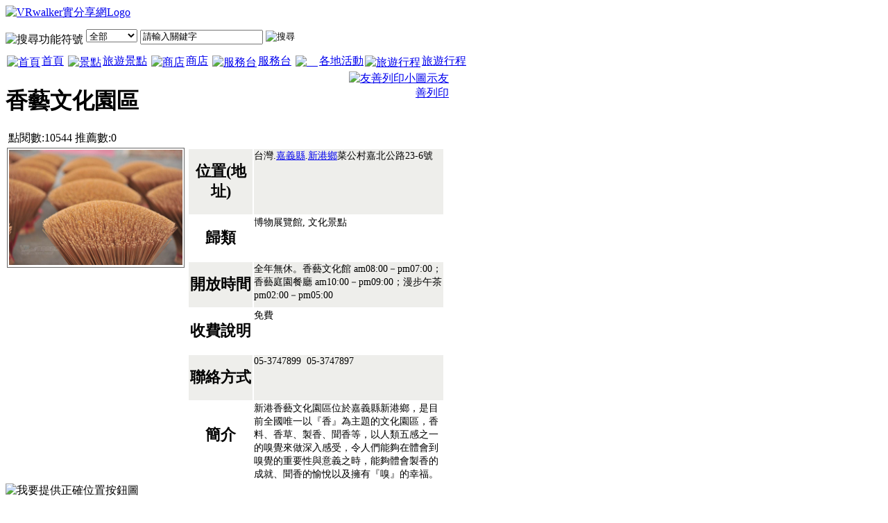

--- FILE ---
content_type: text/html
request_url: https://www.vrwalker.net/tw/scenery_view.php?tbname=scenerys&serno=1495
body_size: 64140
content:
<!DOCTYPE html PUBLIC "-//W3C//DTD XHTML 1.0 Transitional//EN" "http://www.w3.org/TR/xhtml1/DTD/xhtml1-transitional.dtd">
<html xmlns="http://www.w3.org/1999/xhtml" lang="zh-TW" xml:lang="zh-TW" xmlns:og="http://opengraphprotocol.org/schema/"  xmlns:fb="http://ogp.me/ns/fb#" xmlns:dc="http://purl.org/dc/elements/1.1/" >
<head>
<meta http-equiv="Content-Type" content="text/html; charset=utf-8"/>
<meta http-equiv="Content-Language" content="zh-tw"/>
<title>香藝文化園區-嘉義縣新港鄉-旅遊景點-(VR 實景旅遊網) </title>
<meta name="Title" content="香藝文化園區-嘉義縣新港鄉-旅遊景點-(VR 實景旅遊網) " />
<link rel="image_src" type="image/jpeg" href="https://www.vrwalker.net/public/sceneryfiles/1495/1495_18073_1320670237_main.jpg" />
<meta name="copyright" content="VR實景旅遊網" />
<script type="text/javascript" src="https://apis.google.com/js/plusone.js">
  {lang: 'zh-TW'}
</script>
<meta name="description" content="新港香藝文化園區位於嘉義縣新港鄉，是目前全國唯一以『香』為主題的文化園區，香料、香草、製香、聞香等，以人類五感之一的嗅覺來做深入感受，令人們能夠在體會到嗅覺的重要性與意義之時，能夠體會製香的成就、聞香的愉悅以及擁有『嗅』的幸福。" />
<meta property="og:description" content="新港香藝文化園區位於嘉義縣新港鄉，是目前全國唯一以『香』為主題的文化園區，香料、香草、製香、聞香等，以人類五感之一的嗅覺來做深入感受，令人們能夠在體會到嗅覺的重要性與意義之時，能夠體會製香的成就、聞香的愉悅以及擁有『嗅』的幸福。" />
<meta name="DC.Description" content="新港香藝文化園區位於嘉義縣新港鄉，是目前全國唯一以『香』為主題的文化園區，香料、香草、製香、聞香等，以人類五感之一的嗅覺來做深入感受，令人們能夠在體會到嗅覺的重要性與意義之時，能夠體會製香的成就、聞香的愉悅以及擁有『嗅』的幸福。" />
<meta name="keywords" content="香藝文化園區, " />
<meta property="og:title" content="香藝文化園區-嘉義縣新港鄉-旅遊景點-(VR 實景旅遊網) " />



<meta property="og:url" content="http://www.vrwalker.net/tw/scenery_view.php?tbname=scenerys&serno=1495" />



<meta property="og:image" content="https://www.vrwalker.net/public/sceneryfiles/1495/1495_18073_1320670237_main.jpg" />











<meta name="DC.Type" content="text/html" />



<meta name="DC.Format" content="text" />



<meta name="DC.Title" content="香藝文化園區-嘉義縣新港鄉-旅遊景點-(VR 實景旅遊網) " />



<meta name="DC.Subject" content="香藝文化園區-嘉義縣新港鄉-旅遊景點-(VR 實景旅遊網) " />



<meta name="DC.Source" content="VR 實景旅遊網" />



<meta name="DC.Publisher" content="VR 實景旅遊網" />



<meta name="DC.Rights" content="VR 實景旅遊網" />



<meta name="DC.Creator" content="VR 實景旅遊網" />



<meta name="DC.Contributor" content="VR 實景旅遊網" />







<meta property="fb:app_id" content="175035605887288" />



<meta property="fb:admins" content="100000621608990" />



<link type="text/css" href="/themes/tw/base.css" rel="stylesheet" media="all" />



<link type="text/css" href="/themes/tw/site.css" rel="stylesheet" media="all" />



<link type="text/css" href="/themes/tw/scenery.css" rel="stylesheet" media="all" />




<script type="text/javascript" src="https://www.vrwalker.net/yui/build/yahoo/yahoo-min.js"></script>

<script type="text/javascript" src="https://www.vrwalker.net/yui/build/event/event-min.js"></script>

<script type="text/javascript" src="https://www.vrwalker.net/yui/build/connection/connection-min.js"></script>

<meta name="google-translate-customization" content="f6c572a95f7f2611-cda53e4ee2f64666-g79215e324cffb260-14"></meta>
        








<script type="text/javascript" src="/sysfiles/highslide/highslide-with-gallery.js"></script>
<link rel="stylesheet" type="text/css" href="/sysfiles/highslide/highslide.css" />
<script type="text/javascript"> 
	hs.graphicsDir = '/sysfiles/highslide/graphics/';
	hs.wrapperClassName = 'wide-border';
</script>







<script type="text/javascript" src="/sysfiles/highslide/highslide-with-html.js"></script>



<script type="text/javascript" src="http://ajax.googleapis.com/ajax/libs/swfobject/2.1/swfobject.js"></script>



<script type="text/javascript">



hs.graphicsDir = '/sysfiles/highslide/graphics/';



hs.wrapperClassName = 'draggable-header no-footer';



hs.allowSizeReduction = false;



hs.preserveContent = false;



</script>



</head>



<body class="yui-skin-sam">



<!--頁面主要區塊,寬and置中 Begin-->



<div id="ContentMain" itemscope itemtype="http://www.schema.org/TouristAttraction">







<meta itemprop="url" content="http://www.vrwalker.net/tw/scenery_view.php?tbname=scenerys&serno=1495" />







  <!-- Google分析 Begin-->

<script type="text/javascript">



  var _gaq = _gaq || [];

  _gaq.push(['_setAccount', 'UA-8416851-1']);

  _gaq.push(['_trackPageview']);



  (function() {

    var ga = document.createElement('script'); ga.type = 'text/javascript'; ga.async = true;

    ga.src = ('https:' == document.location.protocol ? 'https://ssl' : 'http://www') + '.google-analytics.com/ga.js';

    var s = document.getElementsByTagName('script')[0]; s.parentNode.insertBefore(ga, s);

  })();



</script>

<!-- Google分析 End-->

<!--頁面header Begin-->



 <!--
 <div style="position:absolute;top:25px; "><a target="_blank" href="http://www.wumilehappyrun.vrworld.com.tw/2016/"><img src="http://www.vrwalker.net/tw/images/2016run.jpg" width="970" border="0" usemap="#Map" /></a>
 </div>
-->

<div id="PageHeader" >

 


  <div id="top_logo" style="position:absolute; top:0px;position:relative; z-index:1;"><a href="/tw/"><img src="/themes/tw/images/logo_top.png" alt="VRwalker實分享網Logo" border="0" height="40"/></a></div>

  <div id="toprightmenu" style="position:relative; z-index:1;">

        <div>

        <div id="google_translate_element"></div><script type="text/javascript">

function googleTranslateElementInit() {

  new google.translate.TranslateElement({pageLanguage: 'zh-TW', layout: google.translate.TranslateElement.InlineLayout.SIMPLE, multilanguagePage: true}, 'google_translate_element');

}

</script><script type="text/javascript" src="//translate.google.com/translate_a/element.js?cb=googleTranslateElementInit"></script>

        

       

        

         

      </div>

<div style="margin: 10px 0px 0px 0px;position:relative; z-index:1;">
      	<form id="fmsearch" name="fmsearch" method="post" action="/tw/search_list.php" onsubmit="sendsearchForm(this);return(false);">

			<img src="/themes/tw/images/top_search_logo.gif" alt="搜尋功能符號" width="29" height="24" align="middle" />

			<select name="mtb" id="mtb">

			  <option value="all">全部</option>

			  <option value="vrs">旅遊行程</option>

			  <option value="scenerys">景點</option>

			  <option value="stores">商店</option>

		  </select>

			<input name="mkeyword" type="text" id="mkeyword" value="請輸入關鍵字" size="20" onfocus="setKeySeach(this);" />

   	      <input type="image" src="/themes/tw/images/top_search_btn.gif" name="search" id="search" title="搜尋" style="margin-top: 5px;" />

   	    <!--  <a href="/tw/share.php"><img src="/themes/tw/images/top_search_share.gif" alt="我要分享" width="87" height="21" border="0" style="margin: 0px 0px 0px 20px;" /></a>-->

      	</form>      

      </div>

  </div>

<div id="PageTopMenu" style="position:relative; z-index:100; margin-top:10px;">

<a href="/tw/" title="首頁" class="topmenu_link_hd fl_l"><img src="/themes/tw/images/topmenu_link_logo_01.png" alt="首頁" hspace="2" vspace="2" border="0" align="top" />首頁</a>

<a href="/tw/scenery_map99.php?tbname=scenerys" title="景點" class="topmenu_link_g fl_l " style="background:url(/themes/tw/images/topmenu_link_g_on.png) top left no-repeat;"><img src="/themes/tw/images/topmenu_link_logo_03.png" alt="景點" hspace="2" vspace="2" border="0" align="top" />旅遊景點</a>

<a href="/tw/scenery_map99.php?tbname=stores" title="商店" class="topmenu_link_g fl_l"  ><img src="/themes/tw/images/topmenu_link_logo_04.png" alt="商店" hspace="2" vspace="2" border="0" align="top" />商店</a>

<a href="/tw/service.php?lmenuid=7&amp;tt=01" title="服務台" class="topmenu_link_g fl_l"><img src="/themes/tw/images/topmenu_link_logo_05.png" alt="服務台" hspace="2" vspace="2" border="0" align="top" />服務台</a>

<a href="/tw/acts_more.php" title="　" class="topmenu_link_g fl_l" target="_self"><img src="/themes/tw/images/topmenu_link_logo_02.png" alt="　" hspace="2" vspace="2" border="0" align="top" />各地活動</a><a href="/tw/scenery_map99.php?tbname=vrs" title="旅遊行程" class="topmenu_link_ft fl_l"  ><img src="/themes/tw/images/topmenu_link_logo_06.png" alt="旅遊行程" hspace="2" vspace="2" border="0" align="top" />旅遊行程</a></div>

</div>

<!--頁面header End-->


  	<div class="pagebody">
    <!--頁面左上方區塊 Begin-->
    <div class="pageleft">        
	      			<div>
		<table width="639" border="0" cellpadding="0" cellspacing="0">
		<tr>
			<td width="75%" align="left" valign="bottom" ><h1><span class="sce_tit" property="dc:title" itemprop="name">香藝文化園區</span></h1><span class="sce_tit_txt">&nbsp;點閱數:10544&nbsp;推薦數:0</span></td>
			<td width="25%" align="right" valign="top" class="sce_tit_txt"><a href="javascript:window.print();"><img src="/themes/tw/images/ico_print.png" border="0" alt="友善列印小圖示" />友善列印</a>
			</td>
		</tr>
		</table>
	</div>  
	<div style="width:635px;">
		<table width="100%" border="0" cellpadding="2" cellspacing="0">
		<tr>
			<td width="254" align="left" valign="top" >
			<table width="100%" border="0" cellspacing="0" cellpadding="0" style="border: #666 1px solid; background:#fff;">
			<tr>
				<th scope="col">
                <img itemprop="image" src="http://www.vrwalker.net/public/sceneryfiles/1495/1495_18073_1320670237.jpg" alt="香藝文化園區主照片" width="250" hspace="2" vspace="2" border="0" align="top" onerror="err_image(this, 'images/nopicture.gif');" /></th>
			</tr>
			</table>
		</td>
                		<td width="381" align="left" valign="top">
						<table width="100%" border="0" cellspacing="2" cellpadding="0" style="font-size: .9em;">
							<tr bgcolor="#eeeeeb">
				<td width="92" height="20" align="center" valign="middle" class="righthot"><h2>位置(地址)</h2></td>
				<td width="273" height="20" align="left" valign="top" itemprop="address">
			
				台灣.<a href="scenery_map99.php?tbname=scenerys&amp;msc_search=&amp;mcountryid=1&amp;mcityid=14&amp;mdtownid=&amp;mpmlist=" title="嘉義縣">嘉義縣</a>.<a href="scenery_map99.php?tbname=scenerys&amp;msc_search=&amp;mcountryid=1&amp;mcityid=14&amp;mdtownid=616&amp;mpmlist=" title="新港鄉">新港鄉</a>菜公村嘉北公路23-6號</td>
	
            </tr>			<tr bgcolor="#FFFFFF">
				<td width="92" height="20" align="center" valign="middle" class="righthot"><h2>歸類</h2></td>
				<td height="20" align="left" valign="top">博物展覽館, 文化景點</td>
			</tr>
			<tr bgcolor="#eeeeeb">
				<td width="92" height="20" align="center" valign="middle" class="righthot"><h2>開放時間</h2></td>
				<td align="left" valign="top">全年無休。香藝文化館 am08:00－pm07:00；香藝庭園餐廳 am10:00－pm09:00；漫步午茶 pm02:00－pm05:00</td>
			</tr>				<tr bgcolor="#FFFFFF">
				<td width="92" height="20" align="center" valign="middle" class="righthot"><h2>收費說明</h2></td>
				<td height="20" align="left" valign="top">免費</td>
			</tr>				<tr bgcolor="#eeeeeb">
				<td width="92" height="20" align="center" valign="middle" class="righthot"><h2>聯絡方式</h2></td>
				<td height="20" align="left" valign="top"><span itemprop="telephone">05-3747899</span>&nbsp;&nbsp;05-3747897</td>
			</tr>																<tr bgcolor="#FFFFFF">
				<td width="92" align="center" valign="middle" class="righthot"><h2>簡介</h2><br /></td>
				<td align="left" valign="top">新港香藝文化園區位於嘉義縣新港鄉，是目前全國唯一以『香』為主題的文化園區，香料、香草、製香、聞香等，以人類五感之一的嗅覺來做深入感受，令人們能夠在體會到嗅覺的重要性與意義之時，能夠體會製香的成就、聞香的愉悅以及擁有『嗅』的幸福。</td>
			</tr>			</table>          
		</td>
		</tr>
		</table>
	</div>
	<img src="../themes/tw/images/btn_recom.png" alt="我要提供正確位置按鈕圖" width="201" height="29" border="0" onclick="MM_openBrWindow('chk_address.php?subject=%E9%A6%99%E8%97%9D%E6%96%87%E5%8C%96%E5%9C%92%E5%8D%80&amp;urlstr=%2Ftw%2Fscenery_view.php%3Ftbname%3Dscenerys%26serno%3D1495&amp;tbname=scenerys&amp;serno=1495','','width=520,height=600')"/>        		</div>
	<!--頁面左上方區塊 End-->
	<!--頁面右上方區塊 Begin-->
	<div class="pageright">
		<table width="100%" border="0" cellspacing="0" cellpadding="0">
		<tr>
			<td height="24" align="right" scope="col">          </td>
		</tr>
		</table>
		<!--作者資料-->
			<div style="border: #b4b0a7 1px solid;background: #f5f5f0;height:auto; font-size: .9em; color:#494949;">
	<table width="100%" border="0" cellpadding="3" cellspacing="0">
		<tr>
			<td width="86" height="70" align="left" valign="top"> <a href="mem_index.php?p=5"><img src="../public/members/5_s.jpg" alt="Kevin照片" name="img1" width="76" hspace="3" vspace="3" border="0" align="top" id="img1" /> </a></td>
			<td width="205" align="left" valign="top"><a href="mem_index.php?p=5"><font color="#733b25"  property="dc:contributor">Kevin</font></a><span class="mem_nickname">(PRO達人</span>)<br />
            建立於2011-11-01 18:18:49<br />
			更新於2011-11-07 20:49:53<br />
            
            
            分類:
            
            <a href='scenery_map99.php?tbname=scenerys&amp;msc_search=&amp;mcountryid=&amp;mcityid=&amp;mdtownid=&amp;mpmlist=2' title='博物展覽館'>博物展覽館</a> <a href='scenery_map99.php?tbname=scenerys&amp;msc_search=&amp;mcountryid=&amp;mcityid=&amp;mdtownid=&amp;mpmlist=3' title='文化景點'>文化景點</a> <br/>
        
            
            
            
            
            
			                    <br /></td>
		</tr>
		<tr>
			<td colspan="2">
			<div>標籤:香藝文化園區			</div>
			<div><b><font color="#0066CC">分享本頁連結(點選下面方框後複製連結Url)</font></b><br />
            網址: <input name="myurl" type="text" id="myurl" value="https://www.vrwalker.net/tw/scenery_view.php?tbname=scenerys&amp;serno=1495" style="width: 250px" onfocus="this.select();" onclick="this.select();" /></div>
			<div><b><font color="#0066CC">崁入本頁到您的部落格、網頁或論壇<br />(點選下面方框後按滑鼠右鍵複製html碼)</font></b><br />
            嵌入: <input name="myurlin" type="text" id="myurlin" value="&lt;iframe width=&quot;640&quot; height=&quot;800&quot; allowtransparency=&quot;true&quot; frameborder=&quot;0&quot; scrolling=&quot;auto&quot; src=&quot;https://www.vrwalker.net/tw/print.php?tbname=scenerys&amp;serno=1495&quot;&gt;&lt;/iframe&gt;" style="width:250px;" onclick="this.select();" /></div>
				                <br/>
			    <div id="push"> 

<g:plusone size="tall"></g:plusone>　

<script type="text/javascript">
  window.___gcfg = {lang: 'zh-TW'};
  (function() {
    var po = document.createElement('script'); po.type = 'text/javascript'; po.async = true;
    po.src = 'https://apis.google.com/js/plusone.js';
    var s = document.getElementsByTagName('script')[0]; s.parentNode.insertBefore(po, s);
  })();
</script>
<script type="text/javascript">
document.write('<fb:like layout="box_count" show_faces="false" width="30" height="35px"></fb:like>')
</script>
    <a href="javascript: void(window.open('http://www.plurk.com/?qualifier=shares&amp;status=' .concat(encodeURIComponent(location.href)) .concat(' ') .concat('&#40;') .concat(encodeURIComponent(document.title)) .concat('&#41;')));"><img  src="../../tw/images/plurkicon.png" height="21" alt="[推到Plurk噗浪]" title="[推到Plurk噗浪]" border="0"/></a> 
             <script type="text/javascript" src="http://connect.facebook.net/zh_TW/all.js#xfbml=1"></script>
  <br/>
          <img src="images/share_01.png" alt="點上面下+1讚分享" />
   <br/>   <br/>
    </div> 
     
		  </td>
			</tr>
					</table>
	</div>
      <!--end 作者資料-->
    </div>
    <!--頁面右上方區塊 End-->
    </div>


  


	<!--頁面左下方區塊 Begin-->



	<div id="PageBody">



		


		<div id="PageLeft">



			<table width="100%" border="0" cellpadding="3" cellspacing="2" style="border: #b4b0a7 1px solid;background: #f5f5f0; margin-top: 7px;">
  <tr>
    <td width="100%" valign="top">
	          <div style="width:200px; margin:2px 0px 2px 0px; float:right;">
        <!-- 圖片列表 Begin-->
          <table width="100%" border="0" cellpadding="2" cellspacing="2">
                <tr>
                  <td align="right" valign="top" class="style4"></td>
            </tr>
          </table>
                    <div class="ThumbBox" align="center">
          <a href="http://www.vrwalker.net/public/sceneryfiles/1495/1495_18070_1320670232.jpg" target="_blank" onclick="return hs.expand(this)" onkeypress="return hs.expand(this)" title="香藝文化園區-香藝文化園區照片"><img src="http://www.vrwalker.net/public/sceneryfiles/1495/1495_18070_1320670232_s.jpg" alt="香藝文化園區-香藝文化園區照片" border="0" class="vLimitImgHeight" onerror="err_image(this, 'images/nopicture_small.gif');" /></a>
              香藝文化園區照片</div>
                    <div class="ThumbBox" align="center">
          <a href="http://www.vrwalker.net/public/sceneryfiles/1495/1495_18071_1320670234.jpg" target="_blank" onclick="return hs.expand(this)" onkeypress="return hs.expand(this)" title="香藝文化園區-香藝文化園區照片"><img src="http://www.vrwalker.net/public/sceneryfiles/1495/1495_18071_1320670234_s.jpg" alt="香藝文化園區-香藝文化園區照片" border="0" class="vLimitImgHeight" onerror="err_image(this, 'images/nopicture_small.gif');" /></a>
              香藝文化園區照片</div>
                    <div class="ThumbBox" align="center">
          <a href="http://www.vrwalker.net/public/sceneryfiles/1495/1495_18072_1320670236.jpg" target="_blank" onclick="return hs.expand(this)" onkeypress="return hs.expand(this)" title="香藝文化園區-香藝文化園區照片"><img src="http://www.vrwalker.net/public/sceneryfiles/1495/1495_18072_1320670236_s.jpg" alt="香藝文化園區-香藝文化園區照片" border="0" class="vLimitImgHeight" onerror="err_image(this, 'images/nopicture_small.gif');" /></a>
              香藝文化園區照片</div>
                    <div class="ThumbBox" align="center">
          <a href="http://www.vrwalker.net/public/sceneryfiles/1495/1495_18073_1320670237.jpg" target="_blank" onclick="return hs.expand(this)" onkeypress="return hs.expand(this)" title="香藝文化園區-香藝文化園區照片"><img src="http://www.vrwalker.net/public/sceneryfiles/1495/1495_18073_1320670237_s.jpg" alt="香藝文化園區-香藝文化園區照片" border="0" class="vLimitImgHeight" onerror="err_image(this, 'images/nopicture_small.gif');" /></a>
              香藝文化園區照片</div>
                    <div class="ThumbBox" align="center">
          <a href="http://www.vrwalker.net/public/sceneryfiles/1495/1495_18074_1320670239.jpg" target="_blank" onclick="return hs.expand(this)" onkeypress="return hs.expand(this)" title="香藝文化園區-香藝文化園區照片"><img src="http://www.vrwalker.net/public/sceneryfiles/1495/1495_18074_1320670239_s.jpg" alt="香藝文化園區-香藝文化園區照片" border="0" class="vLimitImgHeight" onerror="err_image(this, 'images/nopicture_small.gif');" /></a>
              香藝文化園區照片</div>
                    <div class="ThumbBox" align="center">
          <a href="http://www.vrwalker.net/public/sceneryfiles/1495/1495_18075_1320670240.jpg" target="_blank" onclick="return hs.expand(this)" onkeypress="return hs.expand(this)" title="香藝文化園區-香藝文化園區照片"><img src="http://www.vrwalker.net/public/sceneryfiles/1495/1495_18075_1320670240_s.jpg" alt="香藝文化園區-香藝文化園區照片" border="0" class="vLimitImgHeight" onerror="err_image(this, 'images/nopicture_small.gif');" /></a>
              香藝文化園區照片</div>
                    <div class="ThumbBox" align="center">
          <a href="http://www.vrwalker.net/public/sceneryfiles/1495/1495_18076_1320670242.jpg" target="_blank" onclick="return hs.expand(this)" onkeypress="return hs.expand(this)" title="香藝文化園區-香藝文化園區照片"><img src="http://www.vrwalker.net/public/sceneryfiles/1495/1495_18076_1320670242_s.jpg" alt="香藝文化園區-香藝文化園區照片" border="0" class="vLimitImgHeight" onerror="err_image(this, 'images/nopicture_small.gif');" /></a>
              香藝文化園區照片</div>
                    <div class="ThumbBox" align="center">
          <a href="http://www.vrwalker.net/public/sceneryfiles/1495/1495_18077_1320670244.jpg" target="_blank" onclick="return hs.expand(this)" onkeypress="return hs.expand(this)" title="香藝文化園區-香藝文化園區照片"><img src="http://www.vrwalker.net/public/sceneryfiles/1495/1495_18077_1320670244_s.jpg" alt="香藝文化園區-香藝文化園區照片" border="0" class="vLimitImgHeight" onerror="err_image(this, 'images/nopicture_small.gif');" /></a>
              香藝文化園區照片</div>
                    <div class="ThumbBox" align="center">
          <a href="http://www.vrwalker.net/public/sceneryfiles/1495/1495_18078_1320670247.jpg" target="_blank" onclick="return hs.expand(this)" onkeypress="return hs.expand(this)" title="香藝文化園區-香藝文化園區照片"><img src="http://www.vrwalker.net/public/sceneryfiles/1495/1495_18078_1320670247_s.jpg" alt="香藝文化園區-香藝文化園區照片" border="0" class="vLimitImgHeight" onerror="err_image(this, 'images/nopicture_small.gif');" /></a>
              香藝文化園區照片</div>
                    <div class="ThumbBox" align="center">
          <a href="http://www.vrwalker.net/public/sceneryfiles/1495/1495_18079_1320670248.jpg" target="_blank" onclick="return hs.expand(this)" onkeypress="return hs.expand(this)" title="香藝文化園區-香藝文化園區照片"><img src="http://www.vrwalker.net/public/sceneryfiles/1495/1495_18079_1320670248_s.jpg" alt="香藝文化園區-香藝文化園區照片" border="0" class="vLimitImgHeight" onerror="err_image(this, 'images/nopicture_small.gif');" /></a>
              香藝文化園區照片</div>
                    <div class="ThumbBox" align="center">
          <a href="http://www.vrwalker.net/public/sceneryfiles/1495/1495_18080_1320670251.jpg" target="_blank" onclick="return hs.expand(this)" onkeypress="return hs.expand(this)" title="香藝文化園區-香藝文化園區照片"><img src="http://www.vrwalker.net/public/sceneryfiles/1495/1495_18080_1320670251_s.jpg" alt="香藝文化園區-香藝文化園區照片" border="0" class="vLimitImgHeight" onerror="err_image(this, 'images/nopicture_small.gif');" /></a>
              香藝文化園區照片</div>
                    <div class="ThumbBox" align="center">
          <a href="http://www.vrwalker.net/public/sceneryfiles/1495/1495_18081_1320670254.jpg" target="_blank" onclick="return hs.expand(this)" onkeypress="return hs.expand(this)" title="香藝文化園區-香藝文化園區照片"><img src="http://www.vrwalker.net/public/sceneryfiles/1495/1495_18081_1320670254_s.jpg" alt="香藝文化園區-香藝文化園區照片" border="0" class="vLimitImgHeight" onerror="err_image(this, 'images/nopicture_small.gif');" /></a>
              香藝文化園區照片</div>
                    <div class="ThumbBox" align="center">
          <a href="http://www.vrwalker.net/public/sceneryfiles/1495/1495_18082_1320670257.jpg" target="_blank" onclick="return hs.expand(this)" onkeypress="return hs.expand(this)" title="香藝文化園區-香藝文化園區照片"><img src="http://www.vrwalker.net/public/sceneryfiles/1495/1495_18082_1320670257_s.jpg" alt="香藝文化園區-香藝文化園區照片" border="0" class="vLimitImgHeight" onerror="err_image(this, 'images/nopicture_small.gif');" /></a>
              香藝文化園區照片</div>
                    <div class="ThumbBox" align="center">
          <a href="http://www.vrwalker.net/public/sceneryfiles/1495/1495_18083_1320670258.jpg" target="_blank" onclick="return hs.expand(this)" onkeypress="return hs.expand(this)" title="香藝文化園區-香藝文化園區照片"><img src="http://www.vrwalker.net/public/sceneryfiles/1495/1495_18083_1320670258_s.jpg" alt="香藝文化園區-香藝文化園區照片" border="0" class="vLimitImgHeight" onerror="err_image(this, 'images/nopicture_small.gif');" /></a>
              香藝文化園區照片</div>
                    <div class="ThumbBox" align="center">
          <a href="http://www.vrwalker.net/public/sceneryfiles/1495/1495_18084_1320670261.jpg" target="_blank" onclick="return hs.expand(this)" onkeypress="return hs.expand(this)" title="香藝文化園區-香藝文化園區照片"><img src="http://www.vrwalker.net/public/sceneryfiles/1495/1495_18084_1320670261_s.jpg" alt="香藝文化園區-香藝文化園區照片" border="0" class="vLimitImgHeight" onerror="err_image(this, 'images/nopicture_small.gif');" /></a>
              香藝文化園區照片</div>
                    <div class="ThumbBox" align="center">
          <a href="http://www.vrwalker.net/public/sceneryfiles/1495/1495_18085_1320670264.jpg" target="_blank" onclick="return hs.expand(this)" onkeypress="return hs.expand(this)" title="香藝文化園區-香藝文化園區照片"><img src="http://www.vrwalker.net/public/sceneryfiles/1495/1495_18085_1320670264_s.jpg" alt="香藝文化園區-香藝文化園區照片" border="0" class="vLimitImgHeight" onerror="err_image(this, 'images/nopicture_small.gif');" /></a>
              香藝文化園區照片</div>
                    <div class="ThumbBox" align="center">
          <a href="http://www.vrwalker.net/public/sceneryfiles/1495/1495_18086_1320670266.jpg" target="_blank" onclick="return hs.expand(this)" onkeypress="return hs.expand(this)" title="香藝文化園區-香藝文化園區照片"><img src="http://www.vrwalker.net/public/sceneryfiles/1495/1495_18086_1320670266_s.jpg" alt="香藝文化園區-香藝文化園區照片" border="0" class="vLimitImgHeight" onerror="err_image(this, 'images/nopicture_small.gif');" /></a>
              香藝文化園區照片</div>
                    <div class="ThumbBox" align="center">
          <a href="http://www.vrwalker.net/public/sceneryfiles/1495/1495_18087_1320670268.jpg" target="_blank" onclick="return hs.expand(this)" onkeypress="return hs.expand(this)" title="香藝文化園區-香藝文化園區照片"><img src="http://www.vrwalker.net/public/sceneryfiles/1495/1495_18087_1320670268_s.jpg" alt="香藝文化園區-香藝文化園區照片" border="0" class="vLimitImgHeight" onerror="err_image(this, 'images/nopicture_small.gif');" /></a>
              香藝文化園區照片</div>
                    <div class="ThumbBox" align="center">
          <a href="http://www.vrwalker.net/public/sceneryfiles/1495/1495_18088_1320670270.jpg" target="_blank" onclick="return hs.expand(this)" onkeypress="return hs.expand(this)" title="香藝文化園區-香藝文化園區照片"><img src="http://www.vrwalker.net/public/sceneryfiles/1495/1495_18088_1320670270_s.jpg" alt="香藝文化園區-香藝文化園區照片" border="0" class="vLimitImgHeight" onerror="err_image(this, 'images/nopicture_small.gif');" /></a>
              香藝文化園區照片</div>
                    <div class="ThumbBox" align="center">
          <a href="http://www.vrwalker.net/public/sceneryfiles/1495/1495_18089_1320670273.jpg" target="_blank" onclick="return hs.expand(this)" onkeypress="return hs.expand(this)" title="香藝文化園區-香藝文化園區照片"><img src="http://www.vrwalker.net/public/sceneryfiles/1495/1495_18089_1320670273_s.jpg" alt="香藝文化園區-香藝文化園區照片" border="0" class="vLimitImgHeight" onerror="err_image(this, 'images/nopicture_small.gif');" /></a>
              香藝文化園區照片</div>
                    <div class="ThumbBox" align="center">
          <a href="http://www.vrwalker.net/public/sceneryfiles/1495/1495_18090_1320670275.jpg" target="_blank" onclick="return hs.expand(this)" onkeypress="return hs.expand(this)" title="香藝文化園區-香藝文化園區照片"><img src="http://www.vrwalker.net/public/sceneryfiles/1495/1495_18090_1320670275_s.jpg" alt="香藝文化園區-香藝文化園區照片" border="0" class="vLimitImgHeight" onerror="err_image(this, 'images/nopicture_small.gif');" /></a>
              香藝文化園區照片</div>
                    <div class="ThumbBox" align="center">
          <a href="http://www.vrwalker.net/public/sceneryfiles/1495/1495_18091_1320670276.jpg" target="_blank" onclick="return hs.expand(this)" onkeypress="return hs.expand(this)" title="香藝文化園區-香藝文化園區照片"><img src="http://www.vrwalker.net/public/sceneryfiles/1495/1495_18091_1320670276_s.jpg" alt="香藝文化園區-香藝文化園區照片" border="0" class="vLimitImgHeight" onerror="err_image(this, 'images/nopicture_small.gif');" /></a>
              香藝文化園區照片</div>
                    <div class="ThumbBox" align="center">
          <a href="http://www.vrwalker.net/public/sceneryfiles/1495/1495_18092_1320670279.jpg" target="_blank" onclick="return hs.expand(this)" onkeypress="return hs.expand(this)" title="香藝文化園區-香藝文化園區照片"><img src="http://www.vrwalker.net/public/sceneryfiles/1495/1495_18092_1320670279_s.jpg" alt="香藝文化園區-香藝文化園區照片" border="0" class="vLimitImgHeight" onerror="err_image(this, 'images/nopicture_small.gif');" /></a>
              香藝文化園區照片</div>
                    <div class="ThumbBox" align="center">
          <a href="http://www.vrwalker.net/public/sceneryfiles/1495/1495_18093_1320670280.jpg" target="_blank" onclick="return hs.expand(this)" onkeypress="return hs.expand(this)" title="香藝文化園區-香藝文化園區照片"><img src="http://www.vrwalker.net/public/sceneryfiles/1495/1495_18093_1320670280_s.jpg" alt="香藝文化園區-香藝文化園區照片" border="0" class="vLimitImgHeight" onerror="err_image(this, 'images/nopicture_small.gif');" /></a>
              香藝文化園區照片</div>
                    <div class="ThumbBox" align="center">
          <a href="http://www.vrwalker.net/public/sceneryfiles/1495/1495_18094_1320670281.jpg" target="_blank" onclick="return hs.expand(this)" onkeypress="return hs.expand(this)" title="香藝文化園區-香藝文化園區照片"><img src="http://www.vrwalker.net/public/sceneryfiles/1495/1495_18094_1320670281_s.jpg" alt="香藝文化園區-香藝文化園區照片" border="0" class="vLimitImgHeight" onerror="err_image(this, 'images/nopicture_small.gif');" /></a>
              香藝文化園區照片</div>
                    <div class="ThumbBox" align="center">
          <a href="http://www.vrwalker.net/public/sceneryfiles/1495/1495_18095_1320670284.jpg" target="_blank" onclick="return hs.expand(this)" onkeypress="return hs.expand(this)" title="香藝文化園區-香藝文化園區照片"><img src="http://www.vrwalker.net/public/sceneryfiles/1495/1495_18095_1320670284_s.jpg" alt="香藝文化園區-香藝文化園區照片" border="0" class="vLimitImgHeight" onerror="err_image(this, 'images/nopicture_small.gif');" /></a>
              香藝文化園區照片</div>
                    <div class="ThumbBox" align="center">
          <a href="http://www.vrwalker.net/public/sceneryfiles/1495/1495_18096_1320670285.jpg" target="_blank" onclick="return hs.expand(this)" onkeypress="return hs.expand(this)" title="香藝文化園區-香藝文化園區照片"><img src="http://www.vrwalker.net/public/sceneryfiles/1495/1495_18096_1320670285_s.jpg" alt="香藝文化園區-香藝文化園區照片" border="0" class="vLimitImgHeight" onerror="err_image(this, 'images/nopicture_small.gif');" /></a>
              香藝文化園區照片</div>
                  </div>
        <!-- end ImgListArea-->
            <div>
    <div style="font-size:14px; font-weight:800; color:#004080"><img src="../themes/tw/images/ico_dotp.png" width="11" height="11" hspace="3" alt="內容介紹標頭符號" /><h2 style="font-size:14px; margin:0;  display:inline;">內容介紹</h2></div>
        <div id="ScentryContent" style="margin:5px 2px 5px 10px;" itemprop="description" property="dc:description"><p>新港香藝文化園區位於嘉義縣新港鄉，是目前全國唯一以『香』為主題的文化園區，香料、香草、製香、聞香等，以人類五感之一的嗅覺來做深入感受，令人們能夠在體會到嗅覺的重要性與意義之時，能夠體會製香的成就、聞香的愉悅以及擁有『嗅』的幸福。</p>
<p>香在台灣是一種信仰，在日本是一種巧奪天工，在印度則是濃郁的代表，在埃及甚至有著歷史的痕跡，我們將帶您造訪『香』在世界上的所有價值。</p>
<p>香藝文化館，收錄了全台灣香的起源、故事與種類，並留有各國對香的使用與崇拜，並展示其中，聞香的博物館說不定會更為貼切。</p>
<p>香藝庭園餐廳，香的定義並不取決於花，國家間甚至以美食來論香，不局限於台灣而是世界的香之饗宴，保證令您聞香而來。</p>
<p>漫步午茶，庭園餐廳的午餐提供時段，地方的花草茶、靜心的香草味、提神的薄荷香，在擺放植被的庭園餐廳可說是西式的典雅之舉。</p>
<p>吃飽喝足，享受午後的悠閒時光後，不來看看香藝文化園區自豪的表演嗎？香，是提神的香料；香，是舒心的良藥；香，是解放身與心的鑰匙，來看看製香師傅如何製造出對人體健康、身心放鬆的不凡香品，戶外教學的手工製香營，可以親自體驗製香的過程喔。</p>
<p>擔心香製的不好嗎？擔憂香做的不夠嗎？健康的香品已經成列在此，無論是要團購還是當紀念品都是最佳選擇，不過還是希望各位親自體驗製香的樂趣，留下愉快的回憶。</p>
<p>香，在台灣乃為信仰的象徵，供奉、祈福等，在宗教上有著相當重要的地位，在富含了在地性、產業性、文化性、知識性以及教育性之時，新港香藝文化園區已經成為了台灣傳承傳統香藝與發揚光大的先驅。</p>
<p>香，在日本有著精巧的製作與應對，如同纖細的玻璃水晶；香，在炎熱的印度，有著最純樸的表現與形象；香，在埃及陵墓有著許多的足跡，至今依然神秘；香，在歐洲是香料與香水的起源，不可改變的歷史。</p>
<p>世界各地都有著香的存在，然而卻沒有人將此做為文化，實則因香並不特殊，卻也因此留下了未探索的遺憾，而今時今日，『香』將再度留下不可抹滅的紀錄，成為五感之一，『嗅』的王者，『香』是否具有如此重大的使命，還需要您親自來證實！</p>
<p>&nbsp;</p>
<div id="-chrome-auto-translate-plugin-dialog" style="opacity: 1 !important; background-image: initial !important; background-attachment: initial !important; background-origin: initial !important; background-clip: initial !important; background-color: transparent !important; position: absolute !important; top: 0px; left: 0px; overflow-x: visible !important; overflow-y: visible !important; z-index: 999999 !important; text-align: left !important; display: none; background-position: initial initial !important; background-repeat: initial initial !important; padding: 0px !important; margin: 0px !important;">
<div style="max-width: 300px !important; color: #fafafa !important; opacity: 0.8 !important; border-color: #000000 !important; border-width: 0px !important; -webkit-border-radius: 10px !important; background-color: #363636 !important; font-size: 16px !important; padding: 8px !important; overflow: visible !important; background-image: -webkit-gradient(linear, left top, right bottom, color-stop(0%, #000), color-stop(50%, #363636), color-stop(100%, #000)); z-index: 999999 !important; text-align: left  !important;"></div>
<img style="position: absolute !important; z-index: -1 !important; right: 1px !important; top: -20px !important; cursor: pointer !important; -webkit-border-radius: 20px; background-color: rgba(200, 200, 200, 0.3) !important; padding: 3px 5px 0 !important; margin: 0 !important;" onclick="document.location.href=http://translate.google.com/;" src="http://www.google.com/uds/css/small-logo.png" alt="" /></div></div>
        <div style="margin:0px 2px 5px 5px;font-size:14px; font-weight:800; color:#3333CC">
          <div align="right">[<a href="/tw/">回首頁</a>]　[<a href="/tw/scenery_map99.php?tbname=scenerys">查看其他景點</a>]　<a href="javascript:window.print();"><img src="/themes/tw/images/ico_print.png" border="0" alt="友善列印小圖示" />友善列印</a></div>
        </div>
                <table width="100%" border="1" align="left" cellpadding="0" cellspacing="0" style="margin: 3px; border: #7b7979 1px solid; border-collapse:collapse;">
          <tr>
            <td align="center" bgcolor="#7b7979" style="background: #7b7979; color: #fff; font-size: .8em;">緯度:23.53727530 &nbsp;&nbsp;&nbsp; 經度:120.35148710</td>
          </tr>
          <tr>
            <td>              <input id="MapShowInfo_1" name="MapShowInfo_1" type="hidden" value="N" />
              <input id="MapX_1" name="MapX_1" type="hidden" value="23.53727530" />
              <input id="MapY_1" name="MapY_1" type="hidden" value="120.35148710" />
              <input id="MapZoom_1" name="MapZoom_1" type="hidden" value="15" alt="地圖標放大倍數" />
              <input id="MapTitle_1" name="MapTitle_1" type="hidden" value="" alt="地標標題" />
              <input id="MapOpenTime_1" name="MapOpenTime_1" type="hidden" value="" alt="地標開放或營業時間" />
              <input id="MapAddress_1" name="MapAddress_1" type="hidden" value="" alt="地標地址" />
              <input id="MapTel_1" name="MapTel_1" type="hidden" value="" alt="地標地址" />
              <input id="MapFax_1" name="MapFax_1" type="hidden" value="" alt="地標傳真" />
                           <div id="WebMap"  style="width:100%; height:280px; border:none;"></div>
                            <a href="http://maps.google.com.tw/maps?f=q&amp;source=s_q&amp;hl=zh-tw&amp;geocode=&amp;q=23.53727530,120.35148710&amp;sspn=8.427515,9.492188&amp;brcurrent=3,0x346e75febe7ade23:0x7311c1d91cff6d5d,0,0x346dd8a633589bdf:0x21b05a854570e966&amp;ie=UTF8&amp;z=17" target="_blank">在新視窗開啟較大地圖</a></td>
          </tr>
        </table>
          </div>
    </td>
  </tr>
  <tr>
      <td colspan="2" valign="top">&nbsp;</td>
  </tr>
 </table>
            <br />



           



          <font color="#496193">透過您的臉書(Facebook)帳號即可留言與參與討論</font><br />



<div id="fb-root"></div><script type="text/javascript" src="http://connect.facebook.net/zh_TW/all.js#appId=175035605887288&amp;xfbml=1"></script><fb:comments href="https://www.vrwalker.net/tw/scenery_view.php?tbname=scenerys&amp;serno=1495" num_posts="15" width="640"></fb:comments>



		



			


						          
			                              



			<br />



			<div></div>



		</div>



		<!--頁面左下方區塊 End-->



		<!--頁面右下方區塊 Begin-->



		<div id="PageRight">



			<!--附近的景點-->



			


				<div class="infobox_s">



				<div class="hd"><span class="tit"><img src="/themes/tw/images/ico_arro.png" alt="" hspace="2" />附近的旅遊景點</span>				</div>



				<div id="share_mr3" class="bd">



					<table width="100%" border="0" cellspacing="0" cellpadding="0">
  <tr>
    <td>      <div class="ThumbBox" align="center"> <a href="scenery_view.php?tbname=scenerys&amp;serno=1366" title="文化路夜市"><img src="http://www.vrwalker.net/public/sceneryfiles/1366/1366_16573_1315305606_main.jpg" alt="文化路夜市" border="0" class="vLimitImgHeight" onerror="err_image(this, 'images/nopicture_small.gif');" /></a><br />
        文化路夜市 </div>
            <div class="ThumbBox" align="center"> <a href="scenery_view.php?tbname=scenerys&amp;serno=1562" title="嘉油鐵馬道(中油舊鐵道自行車道)"><img src="http://www.vrwalker.net/public/sceneryfiles/1562/1562_18425_1324980087_main.jpg" alt="嘉油鐵馬道(中油舊鐵道自行車道)" border="0" class="vLimitImgHeight" onerror="err_image(this, 'images/nopicture_small.gif');" /></a><br />
        嘉油鐵馬道.. </div>
            <div class="ThumbBox" align="center"> <a href="scenery_view.php?tbname=scenerys&amp;serno=423" title="埤斗仔九曲橋"><img src="http://www.vrwalker.net/public/sceneryfiles/423/423_14040_1309909476_main.jpg" alt="埤斗仔九曲橋" border="0" class="vLimitImgHeight" onerror="err_image(this, 'images/nopicture_small.gif');" /></a><br />
        埤斗仔九曲.. </div>
            <div class="ThumbBox" align="center"> <a href="scenery_view.php?tbname=scenerys&amp;serno=1075" title="振興戲院"><img src="http://www.vrwalker.net/public/sceneryfiles/1075/1075_11319_1297136077_main.jpg" alt="振興戲院" border="0" class="vLimitImgHeight" onerror="err_image(this, 'images/nopicture_small.gif');" /></a><br />
        振興戲院 </div>
            <div class="ThumbBox" align="center"> <a href="scenery_view.php?tbname=scenerys&amp;serno=441" title="北港武德宮(五路財神廟, 五路財神開基祖廟)"><img src="http://www.vrwalker.net/public/sceneryfiles/441/441_2897_1268304234_main.jpg" alt="北港武德宮(五路財神廟, 五路財神開基祖廟)" border="0" class="vLimitImgHeight" onerror="err_image(this, 'images/nopicture_small.gif');" /></a><br />
        北港武德宮.. </div>
            <div class="ThumbBox" align="center"> <a href="scenery_view.php?tbname=scenerys&amp;serno=1033" title="北港形象商圈(北港老街)"><img src="http://www.vrwalker.net/public/sceneryfiles/1033/1033_11108_1296110635_main.jpg" alt="北港形象商圈(北港老街)" border="0" class="vLimitImgHeight" onerror="err_image(this, 'images/nopicture_small.gif');" /></a><br />
        北港形象商.. </div>
            <div class="ThumbBox" align="center"> <a href="scenery_view.php?tbname=scenerys&amp;serno=713" title="北港朝天宮"><img src="http://www.vrwalker.net/public/sceneryfiles/713/713_6983_1278583723_main.jpg" alt="北港朝天宮" border="0" class="vLimitImgHeight" onerror="err_image(this, 'images/nopicture_small.gif');" /></a><br />
        北港朝天宮 </div>
            <div class="ThumbBox" align="center"> <a href="scenery_view.php?tbname=scenerys&amp;serno=1032" title="北港鎮觀光大橋"><img src="http://www.vrwalker.net/public/sceneryfiles/1032/1032_11097_1296109601_main.jpg" alt="北港鎮觀光大橋" border="0" class="vLimitImgHeight" onerror="err_image(this, 'images/nopicture_small.gif');" /></a><br />
        北港鎮觀光.. </div>
            <div class="ThumbBox" align="center"> <a href="scenery_view.php?tbname=scenerys&amp;serno=1607" title="國家廣播文物館"><img src="http://www.vrwalker.net/public/sceneryfiles/1607/1607_19056_1329121679_main.jpg" alt="國家廣播文物館" border="0" class="vLimitImgHeight" onerror="err_image(this, 'images/nopicture_small.gif');" /></a><br />
        國家廣播文.. </div>
      </td>
  </tr>
  <tr>
    <td align="right">  	<a href="javascript:ax_url.geturl('sce_share_mr1.php?page=1&amp;mrarea=share_mr3&amp;otb=scenerys&amp;tbname=scenerys&amp;cserno=1495&amp;p=5', 'share_mr3');"><img src="/themes/tw/images/ico_arr_pre.png" alt="第1頁" hspace="5" border="0" /></a>
  <font color='#ff1010'>1</font>．	<a href="javascript:ax_url.geturl('sce_share_mr1.php?page=2&amp;mrarea=share_mr3&amp;otb=scenerys&amp;tbname=scenerys&amp;cserno=1495&amp;p=5', 'share_mr3');"> 2</a>．    <a href="javascript:ax_url.geturl('sce_share_mr1.php?page=2&amp;mrarea=share_mr3&amp;otb=scenerys&amp;tbname=scenerys&amp;cserno=1495&amp;p=5', 'share_mr3');"><img src="/themes/tw/images/ico_arr_next.png" alt="第2頁" border="0" /></a>
</td>
  </tr>
</table>



				</div>      



				</div> 	



			 



			<!-- end 附近的-->

    <script async src="//pagead2.googlesyndication.com/pagead/js/adsbygoogle.js"></script>

<!-- 主題頁右側小橫幅廣告 -->

<ins class="adsbygoogle"

     style="display:inline-block;width:250px;height:60px"

     data-ad-client="ca-pub-7416530297530265"

     data-ad-slot="5067726847"></ins>

       

        <hr />
<div style="font-size:medium; text-align:left; padding-left:30px; position:relative">
        <h4 class="style2">其它您可能感興趣的主題</h4>
     <style type="text/css">

#itourpush img{ width:100%; margin:3px 0;}
</style>
<div id="itourpush">

        </div>
    <ul style="left:20px; list-style-position:inside; ">
      <li><a href="http://www.vrwalker.net/tw/topicpage/topic_taiwan_monuments_1.php" title="在目前視窗連結國家一級古蹟介紹頁面.">國家一級古績</a></li>
      <li><a href="http://www.vrwalker.net/tw/topicpage/topic_taiwan_monuments_2.php" title="在目前視窗連結國家二級古蹟介紹頁面.">國家二級古績</a></li>
      <li><a href="http://www.vrwalker.net/tw/topicpage/topic_taiwan_monuments_3.php" title="在目前視窗連結國家三級古蹟介紹頁面.">國家三級古績</a></li>
      <li><a href="http://www.vrwalker.net/tw/topicpage/topic_taiwan_template_tn5.php" title="在目前視窗連結南瀛五大香(西南五大香科)介紹頁面.">南瀛五大香(西南五大香科)</a></li>
      <li><a href="http://www.vrwalker.net/tw/topicpage/topic_taiwan_top_scenery8.php" title="在目前視窗連結台灣八景十二勝介紹頁面.">台灣八景十二勝</a></li>
      <li><a href="http://www.vrwalker.net/tw/topicpage/topic_taiwan_template_confucius.php" title="在目前視窗連結全國孔廟(孔子廟)一覽表介紹頁面.">全國孔廟(孔子廟)一覽表</a></li>
      <br />
      <br />
      <li><a href="http://www.vrwalker.net/tw/topicpage/topic_taiwan_weddingscenery.php" title="在目前視窗連結全台婚紗拍攝景點特蒐介紹頁面.">全台婚紗拍攝景點特蒐</a></li>
      <li><a href="http://www.vrwalker.net/tw/topicpage/topic_taiwan_nightmarket_1.php" title="在目前視窗連結雲嘉南地區夜市一覽表介紹頁面.">雲嘉南地區夜市一覽表</a></li>
      <li><a href="http://www.vrwalker.net/tw/topicpage/topic_taiwan_tn_top_sce.php">南瀛(台南縣)八景十勝</a></li>
      <li><a href="http://www.vrwalker.net/tw/topicpage/topic_taiwan_oldstreet.php" title="在目前視窗連結老街整理列表(全國老街, 全台老街)一覽表介紹頁面.">全台老街一覽表</a></li>
      <li><a href="http://www.vrwalker.net/tw/topicpage/topic_taiwan_fireflys_3.php" title="在目前視窗連結全國賞螢地點介紹頁面.">全國賞螢地點</a></li>
      <li><a href="http://www.vrwalker.net/tw/topicpage/topic_taiwan_cassia_fistula_1.php" title="在目前視窗連結全國阿勃勒賞花地點介紹頁面.">全國阿勃勒賞花地點</a></li>
      <li><a href="http://www.vrwalker.net/tw/topicpage/topic_taiwan_beautiful_attractions_1.php" title="在目前視窗連結台灣八景十二勝介紹頁面.">台灣最美最浪漫景點</a></li>
      <br />
      <li><a href="/" title="回到實景旅遊網首頁."><strong>回到實景旅遊網首頁</strong></a></li>
    </ul>



</div>




			<!--附近的商店-->



			


				<div class="infobox_s">



				<div class="hd"><span class="tit"><img src="/themes/tw/images/ico_arro.png" alt="" hspace="2" />附近的特色商店</span>				</div>



				<div id="share_mr4" class="bd">



				<table width="100%" border="0" cellspacing="0" cellpadding="0">
  <tr>
    <td>      <div class="ThumbBox" align="center"> <a href="scenery_view.php?tbname=stores&amp;serno=530" title="阿娥老店豆花"><img src="http://www.vrwalker.net/public/storefiles/530/530_4219_1324980526_main.jpg" alt="阿娥老店豆花" border="0" class="vLimitImgHeight" onerror="err_image(this, 'images/nopicture_small.gif');" /></a><br />
        阿娥老店豆.. </div>
            <div class="ThumbBox" align="center"> <a href="scenery_view.php?tbname=stores&amp;serno=531" title="阿菁健康涼菜"><img src="http://www.vrwalker.net/public/storefiles/531/531_4227_1324980737_main.jpg" alt="阿菁健康涼菜" border="0" class="vLimitImgHeight" onerror="err_image(this, 'images/nopicture_small.gif');" /></a><br />
        阿菁健康涼.. </div>
            <div class="ThumbBox" align="center"> <a href="scenery_view.php?tbname=stores&amp;serno=488" title="林聰明沙鍋魚頭"><img src="http://www.vrwalker.net/public/storefiles/488/488_3893_1320663763_main.jpg" alt="林聰明沙鍋魚頭" border="0" class="vLimitImgHeight" onerror="err_image(this, 'images/nopicture_small.gif');" /></a><br />
        林聰明沙鍋.. </div>
            <div class="ThumbBox" align="center"> <a href="scenery_view.php?tbname=stores&amp;serno=489" title="天觀珍祖傳新港飴"><img src="http://www.vrwalker.net/public/storefiles/489/489_3900_1320665152_main.jpg" alt="天觀珍祖傳新港飴" border="0" class="vLimitImgHeight" onerror="err_image(this, 'images/nopicture_small.gif');" /></a><br />
        天觀珍祖傳.. </div>
            <div class="ThumbBox" align="center"> <a href="scenery_view.php?tbname=stores&amp;serno=367" title="北歐工坊(荷蘭娃娃專賣店主題餐廳)"><img src="http://www.vrwalker.net/public/storefiles/367/367_2138_1283740402_main.jpg" alt="北歐工坊(荷蘭娃娃專賣店主題餐廳)" border="0" class="vLimitImgHeight" onerror="err_image(this, 'images/nopicture_small.gif');" /></a><br />
        北歐工坊(.. </div>
            <div class="ThumbBox" align="center"> <a href="scenery_view.php?tbname=stores&amp;serno=351" title="馨緹時尚名店"><img src="http://www.vrwalker.net/public/storefiles/351/351_1965_1277372678_main.jpg" alt="馨緹時尚名店" border="0" class="vLimitImgHeight" onerror="err_image(this, 'images/nopicture_small.gif');" /></a><br />
        馨緹時尚名.. </div>
      </td>
  </tr>
  <tr>
    <td align="right">  	<a href="javascript:ax_url.geturl('sce_share_mr1.php?page=1&amp;mrarea=share_mr4&amp;otb=scenerys&amp;tbname=stores&amp;cserno=1495&amp;p=5', 'share_mr4');"><img src="/themes/tw/images/ico_arr_pre.png" alt="第1頁" hspace="5" border="0" /></a>
  <font color='#ff1010'>1</font>．	<a href="javascript:ax_url.geturl('sce_share_mr1.php?page=2&amp;mrarea=share_mr4&amp;otb=scenerys&amp;tbname=stores&amp;cserno=1495&amp;p=5', 'share_mr4');"> 2</a>．    <a href="javascript:ax_url.geturl('sce_share_mr1.php?page=2&amp;mrarea=share_mr4&amp;otb=scenerys&amp;tbname=stores&amp;cserno=1495&amp;p=5', 'share_mr4');"><img src="/themes/tw/images/ico_arr_next.png" alt="第2頁" border="0" /></a>
</td>
  </tr>
</table>



				</div>      



				</div> 	



			 



			<!--end 附近的商店-->



			<!--相關的-->



			


				<div class="infobox_s">



				<div class="hd"><span class="tit"><img src="/themes/tw/images/ico_arro.png" alt="" hspace="2" />相關旅遊景點</span>				</div>



				<div id="share_mr2" class="bd">



				<table width="100%" border="0" cellspacing="0" cellpadding="0">
  <tr>
    <td>      <div class="ThumbBox" align="center"> <a href="scenery_view.php?tbname=scenerys&amp;serno=362" title="安平老街(又名 延平街,台灣第一街)"><img src="http://www.vrwalker.net/public/sceneryfiles/362/362_2050_1264754703_main.jpg" alt="安平老街(又名 延平街,台灣第一街)" border="0" class="vLimitImgHeight" onerror="err_image(this, 'images/nopicture_small.gif');" /></a><br />
        安平老街(.. </div>
            <div class="ThumbBox" align="center"> <a href="scenery_view.php?tbname=scenerys&amp;serno=4" title="九份(九份老街)"><img src="http://www.vrwalker.net/public/sceneryfiles/4/152_main.jpg" alt="九份(九份老街)" border="0" class="vLimitImgHeight" onerror="err_image(this, 'images/nopicture_small.gif');" /></a><br />
        九份(九份.. </div>
            <div class="ThumbBox" align="center"> <a href="scenery_view.php?tbname=scenerys&amp;serno=12" title="林百貨"><img src="http://www.vrwalker.net/public/sceneryfiles/12/12_19684_1423210410_main.jpg" alt="林百貨" border="0" class="vLimitImgHeight" onerror="err_image(this, 'images/nopicture_small.gif');" /></a><br />
        林百貨 </div>
            <div class="ThumbBox" align="center"> <a href="scenery_view.php?tbname=scenerys&amp;serno=1253" title="優遊巴斯鄒族文化園區"><img src="http://www.vrwalker.net/public/sceneryfiles/1253/1253_13562_1306902567_main.jpg" alt="優遊巴斯鄒族文化園區" border="0" class="vLimitImgHeight" onerror="err_image(this, 'images/nopicture_small.gif');" /></a><br />
        優遊巴斯鄒.. </div>
            <div class="ThumbBox" align="center"> <a href="scenery_view.php?tbname=scenerys&amp;serno=56" title="安平古堡(熱蘭遮城)"><img src="http://www.vrwalker.net/public/sceneryfiles/56/260_main.jpg" alt="安平古堡(熱蘭遮城)" border="0" class="vLimitImgHeight" onerror="err_image(this, 'images/nopicture_small.gif');" /></a><br />
        安平古堡(.. </div>
            <div class="ThumbBox" align="center"> <a href="scenery_view.php?tbname=scenerys&amp;serno=25" title="億載金城(二鯤鯓砲臺)"><img src="http://www.vrwalker.net/public/sceneryfiles/25/113_main.jpg" alt="億載金城(二鯤鯓砲臺)" border="0" class="vLimitImgHeight" onerror="err_image(this, 'images/nopicture_small.gif');" /></a><br />
        億載金城(.. </div>
      </td>
  </tr>
  <tr>
    <td align="right">  	<a href="javascript:ax_url.geturl('sce_share_mr1.php?page=1&amp;mrarea=share_mr2&amp;tbname=scenerys&amp;cserno=1495&amp;p=5', 'share_mr2');"><img src="/themes/tw/images/ico_arr_pre.png" alt="第1頁" hspace="5" border="0" /></a>
  <font color='#ff1010'>1</font>．	<a href="javascript:ax_url.geturl('sce_share_mr1.php?page=2&amp;mrarea=share_mr2&amp;tbname=scenerys&amp;cserno=1495&amp;p=5', 'share_mr2');"> 2</a>．	<a href="javascript:ax_url.geturl('sce_share_mr1.php?page=3&amp;mrarea=share_mr2&amp;tbname=scenerys&amp;cserno=1495&amp;p=5', 'share_mr2');"> 3</a>．	<a href="javascript:ax_url.geturl('sce_share_mr1.php?page=4&amp;mrarea=share_mr2&amp;tbname=scenerys&amp;cserno=1495&amp;p=5', 'share_mr2');"> 4</a>．	<a href="javascript:ax_url.geturl('sce_share_mr1.php?page=5&amp;mrarea=share_mr2&amp;tbname=scenerys&amp;cserno=1495&amp;p=5', 'share_mr2');"> 5</a>．    <a href="javascript:ax_url.geturl('sce_share_mr1.php?page=6&amp;mrarea=share_mr2&amp;tbname=scenerys&amp;cserno=1495&amp;p=5', 'share_mr2');"><img src="/themes/tw/images/ico_arr_next.png" alt="第6頁" border="0" /></a>
</td>
  </tr>
</table>



				</div>      



				</div> 	



			 



			<!--end 相關的-->



			<!--更多的分享-->



			


				<div class="infobox_s">



				<div class="hd"><span class="tit"><img src="/themes/tw/images/ico_arro.png" alt="" hspace="2" />更多Kevin的分享</span>



					<span class="tit-link"><a href="javascript:ax_url.geturl('sce_share_mr1.php?mrarea=share_mr1&amp;tbname=scenerys&amp;cserno=1495&amp;p=5', 'share_mr1');">景點</a>&nbsp;|&nbsp;



					<a href="javascript:ax_url.geturl('sce_share_mr1.php?mrarea=share_mr1&amp;tbname=vrs&amp;cserno=1495&amp;p=5', 'share_mr1');">足跡</a>&nbsp;|&nbsp;



					<a href="javascript:ax_url.geturl('sce_share_mr1.php?mrarea=share_mr1&amp;tbname=stores&amp;cserno=1495&amp;p=5', 'share_mr1');">商店</a></span>



				</div>



				<div id="share_mr1" class="bd"><table width="100%" border="0" cellspacing="0" cellpadding="0">
  <tr>
    <td>      <div class="ThumbBox" align="center"> <a href="scenery_view.php?tbname=scenerys&amp;serno=1703" title="彰化 埔鹽 紫竹觀音宮"><img src="http://www.vrbyby.com.tw/public/sceneryfiles/1703/1703_19714_1473841195_main.jpg" alt="彰化 埔鹽 紫竹觀音宮" border="0" class="vLimitImgHeight" onerror="err_image(this, 'images/nopicture_small.gif');" /></a><br />
        彰化 埔鹽.. </div>
            <div class="ThumbBox" align="center"> <a href="scenery_view.php?tbname=scenerys&amp;serno=1701" title="鳳山區飛鳳寺"><img src="http://www.vrbyby.com.tw/public/sceneryfiles/1701/1701_19708_1453360440_main.jpg" alt="鳳山區飛鳳寺" border="0" class="vLimitImgHeight" onerror="err_image(this, 'images/nopicture_small.gif');" /></a><br />
        鳳山區飛鳳.. </div>
            <div class="ThumbBox" align="center"> <a href="scenery_view.php?tbname=scenerys&amp;serno=1687" title="奇美博物館(臺南都會博物館園區奇美館)"><img src="http://www.vrwalker.net/public/sceneryfiles/1687/1687_19678_1421982486_main.jpg" alt="奇美博物館(臺南都會博物館園區奇美館)" border="0" class="vLimitImgHeight" onerror="err_image(this, 'images/nopicture_small.gif');" /></a><br />
        奇美博物館.. </div>
            <div class="ThumbBox" align="center"> <a href="scenery_view.php?tbname=scenerys&amp;serno=1638" title="柳營代天院"><img src="http://www.vrbyby.com.tw/public/sceneryfiles/1638/1638_19634_1408961156_main.jpg" alt="柳營代天院" border="0" class="vLimitImgHeight" onerror="err_image(this, 'images/nopicture_small.gif');" /></a><br />
        柳營代天院 </div>
            <div class="ThumbBox" align="center"> <a href="scenery_view.php?tbname=scenerys&amp;serno=1637" title="柳屋"><img src="http://www.vrwalker.net/public/sceneryfiles/1637/1637_19633_1407820838_main.jpg" alt="柳屋" border="0" class="vLimitImgHeight" onerror="err_image(this, 'images/nopicture_small.gif');" /></a><br />
        柳屋 </div>
            <div class="ThumbBox" align="center"> <a href="scenery_view.php?tbname=scenerys&amp;serno=1636" title="柳營區太康里雲霄太子殿"><img src="http://www.vrbyby.com.tw/public/sceneryfiles/1636/1636_19625_1402537456_main.jpg" alt="柳營區太康里雲霄太子殿" border="0" class="vLimitImgHeight" onerror="err_image(this, 'images/nopicture_small.gif');" /></a><br />
        柳營區太康.. </div>
      </td>
  </tr>
  <tr>
    <td align="right">  	<a href="javascript:ax_url.geturl('sce_share_mr1.php?page=1&amp;mrarea=share_mr1&amp;tbname=scenerys&amp;cserno=1495&amp;p=5', 'share_mr1');"><img src="/themes/tw/images/ico_arr_pre.png" alt="第1頁" hspace="5" border="0" /></a>
  <font color='#ff1010'>1</font>．	<a href="javascript:ax_url.geturl('sce_share_mr1.php?page=2&amp;mrarea=share_mr1&amp;tbname=scenerys&amp;cserno=1495&amp;p=5', 'share_mr1');"> 2</a>．	<a href="javascript:ax_url.geturl('sce_share_mr1.php?page=3&amp;mrarea=share_mr1&amp;tbname=scenerys&amp;cserno=1495&amp;p=5', 'share_mr1');"> 3</a>．	<a href="javascript:ax_url.geturl('sce_share_mr1.php?page=4&amp;mrarea=share_mr1&amp;tbname=scenerys&amp;cserno=1495&amp;p=5', 'share_mr1');"> 4</a>．	<a href="javascript:ax_url.geturl('sce_share_mr1.php?page=5&amp;mrarea=share_mr1&amp;tbname=scenerys&amp;cserno=1495&amp;p=5', 'share_mr1');"> 5</a>．    <a href="javascript:ax_url.geturl('sce_share_mr1.php?page=6&amp;mrarea=share_mr1&amp;tbname=scenerys&amp;cserno=1495&amp;p=5', 'share_mr1');"><img src="/themes/tw/images/ico_arr_next.png" alt="第6頁" border="0" /></a>
</td>
  </tr>
</table>
</div>      



				</div> 	



			 



			<!-- end 更多的分享-->



			<div>

   <div class="bd" style=" font-size:150%; color:#F00; text-align:center; padding:10px; background-color:#FFC;	border: 3px double #900; margin:5px; width:90%; margin:auto;">
            VR 編輯器 及 撥放器 目前維修中. <br/>暫不提供支援,敬請見諒.
            </div>
			



		</div>



		</div>



	<!--頁面右方區塊 PageRight End-->



			


	</div>



    <!--頁面內容區塊 End-->



    <!--頁面Header Begin-->
<div id="PageFooter">
   	<div class="fr_link_tit"><img src="/themes/tw/images/ico_doto.png" alt="標頭符號" hspace="3" />友站連結</div>
    <div class="fr_link">請參閱<a href="http://www.vrwalker.net/tw/weblinks.php?lmenuid=17">友站連結</a>.</div>
<div id="PageFooterMenu">
      <table width="100%" border="0" cellpadding="0">
        <tr>
          <td width="11%"><img src="/themes/tw/images/ico_highlevel.png" alt="地平線文化logo" width="55" height="48" /></td>
         <td width="89%" align="left" valign="bottom">
         <div>
		<a href="/tw/mainmenu.php?lmenuid=10" title="連結到隱私權政策頁面">隱私權政策</a> | <a href="/tw/mainmenu.php?lmenuid=11" title="連結到服務條款頁面">服務條款</a> | <a href="http://www.vrwalker.net/tw/service.php" title="連結到提供意見頁面">提供意見</a> | <a href="/tw/mainmenu.php?lmenuid=14" title="連結到關於我們頁面">關於我們</a> | <a href="http://vrwalker.blogspot.com/" title="連結到部落格頁面">部落格</a>
        </div>
        <div><font color="#6633CC">本站所有圖文著作權為各作者所有，本站保留所有權利</font>，若有侵權<font color="#0033FF"><a href="mailto:service@vrwalker.net"><font color="#FF0000">請來信告知</font></a></font>[本站設有管理員]本網站已依台灣網站內容分級規定處理<br />
<font color="#333399">未取得本站書面同意的使用與引用本網站內容行為，一律視為違反本網站規定，本網站保留追訴權。</font></div>
        <div><span class="cred">地平線文化事業</span> 版權所有@2008 Horizon Taiwan All Rights Reserved</div>
         </td>
        </tr>
      </table>
  </div>
</div>
<!--頁面Header End-->





</div>



<!--頁面主要區塊 End-->























<script type="text/javascript" src="/sysfiles/flib.js"></script>



<script type="text/javascript" src="http://maps.googleapis.com/maps/api/js?sensor=false"></script>



<script type="text/javascript">



  function initialize() {



    var myLatlng = new google.maps.LatLng(23.53727530,120.35148710);



    var myOptions = {



      zoom: 12,



      center: myLatlng,



      mapTypeId: google.maps.MapTypeId.ROADMAP



    }



    var map = new google.maps.Map(document.getElementById("WebMap"), myOptions);



    



    var marker = new google.maps.Marker({



        position: myLatlng, 



        map: map,



        



    });   



  }



  google.maps.event.addDomListener(window, 'load', initialize);



</script>







<script src="../Scripts/swfobject_modified.js" type="text/javascript"></script>



<script type="text/javascript" language="javascript">



function MM_openBrWindow(theURL,winName,features) { //v2.0



  window.open(theURL,winName,features);



}



</script>



<script type="text/javascript">



<!--



//swfobject.registerObject("FlashID2");



//-->



</script>



</body>



</html>

--- FILE ---
content_type: text/html; charset=utf-8
request_url: https://accounts.google.com/o/oauth2/postmessageRelay?parent=https%3A%2F%2Fwww.vrwalker.net&jsh=m%3B%2F_%2Fscs%2Fabc-static%2F_%2Fjs%2Fk%3Dgapi.lb.en.2kN9-TZiXrM.O%2Fd%3D1%2Frs%3DAHpOoo_B4hu0FeWRuWHfxnZ3V0WubwN7Qw%2Fm%3D__features__
body_size: 161
content:
<!DOCTYPE html><html><head><title></title><meta http-equiv="content-type" content="text/html; charset=utf-8"><meta http-equiv="X-UA-Compatible" content="IE=edge"><meta name="viewport" content="width=device-width, initial-scale=1, minimum-scale=1, maximum-scale=1, user-scalable=0"><script src='https://ssl.gstatic.com/accounts/o/2580342461-postmessagerelay.js' nonce="eLaHZNRvY22NbSUp-3ly-g"></script></head><body><script type="text/javascript" src="https://apis.google.com/js/rpc:shindig_random.js?onload=init" nonce="eLaHZNRvY22NbSUp-3ly-g"></script></body></html>